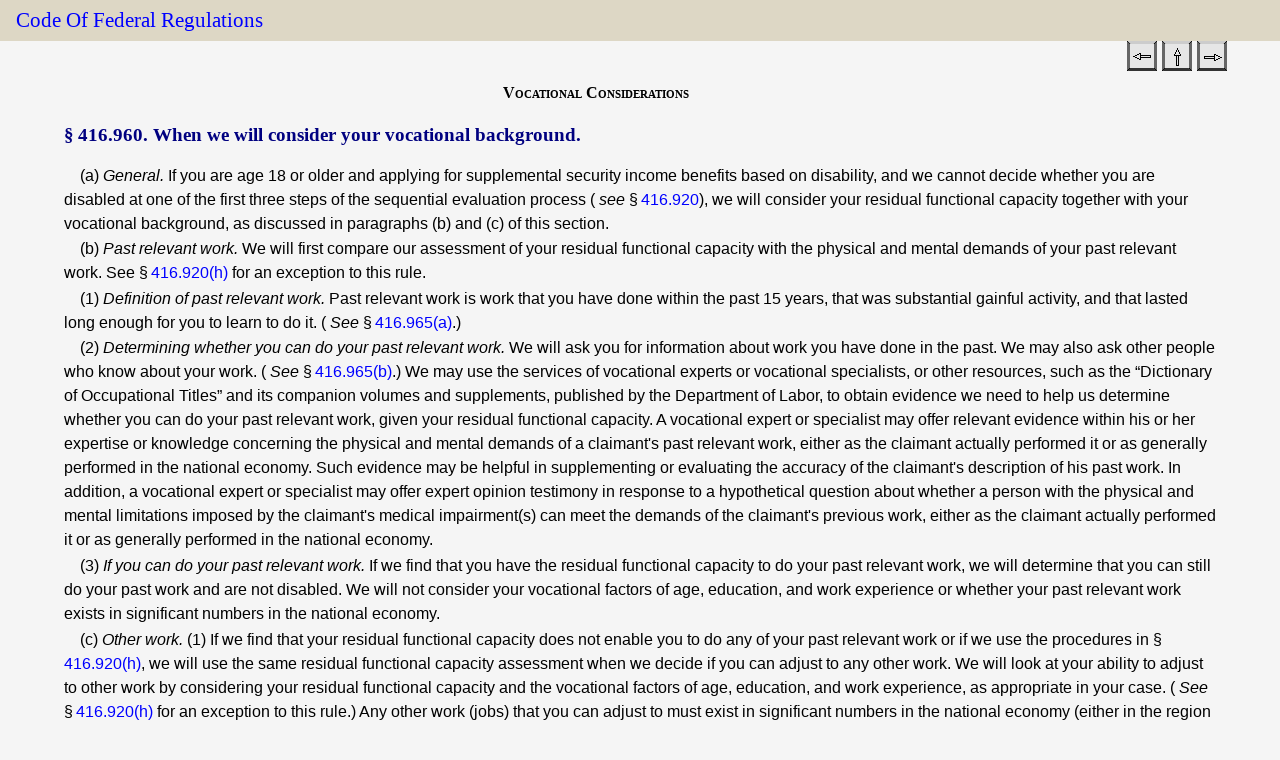

--- FILE ---
content_type: text/html; charset=UTF-8
request_url: https://www.ssa.gov/OP_Home/cfr20/416/416-0960.htm
body_size: 4556
content:
<!DOCTYPE HTML>
<html class="no-js" lang="en">
<head><meta http-equiv="Content-Type" content="text/html; charset=iso-8859-1">
<meta charset="UTF-8">
<meta http-equiv="X-UA-Compatible" content="IE=Edge,chrome=1">
<meta name="viewport" content="width=device-width">
<meta name="msapplication-tap-highlight" content="no"><meta name="dc.language" content="eng">
<meta name="metafile" content="">
<meta name="dc.creator" content="SSA,ORDP,OPPS">
<meta name="dc.date.created" content="2025-02-28">
<meta name="dc.date.reviewed" content="2025-02-28">
<meta name="description" content="When we will consider your vocational background.">
<meta name="dc.keywords" content="Social Security, SSA, Regulations, CFR, Code of Federal Regulations, Employee Benefits">
<meta name="dc.title" content="When we will consider your vocational background.">
<meta name="lead_content_manager" content="Keith Bloom, OPPS">
<meta name="coder" content="Saxonica">
<link href="/framework/css/phoenix.css" rel="stylesheet" media="all">
<!-- SSA INTERNET HEAD SCRIPTS -->
<script src="/framework/js/ssa.internet.head.js"></script>
<link rel="stylesheet" href="../cfrdoc.css" type="text/css" media="all">
<link rel="stylesheet" href="../print.css" type="text/css" media="print"><title>Code of Federal Regulations &sect; 416.960</title>

<script>(window.BOOMR_mq=window.BOOMR_mq||[]).push(["addVar",{"rua.upush":"false","rua.cpush":"true","rua.upre":"false","rua.cpre":"false","rua.uprl":"false","rua.cprl":"false","rua.cprf":"false","rua.trans":"SJ-8f31746f-0a93-4ee3-89bc-81e3c9c5917f","rua.cook":"false","rua.ims":"false","rua.ufprl":"false","rua.cfprl":"false","rua.isuxp":"false","rua.texp":"norulematch","rua.ceh":"false","rua.ueh":"false","rua.ieh.st":"0"}]);</script>
                              <script>!function(e){var n="https://s.go-mpulse.net/boomerang/";if("False"=="True")e.BOOMR_config=e.BOOMR_config||{},e.BOOMR_config.PageParams=e.BOOMR_config.PageParams||{},e.BOOMR_config.PageParams.pci=!0,n="https://s2.go-mpulse.net/boomerang/";if(window.BOOMR_API_key="LERZW-HECFS-R8H4E-23UQ7-ERMQB",function(){function e(){if(!o){var e=document.createElement("script");e.id="boomr-scr-as",e.src=window.BOOMR.url,e.async=!0,i.parentNode.appendChild(e),o=!0}}function t(e){o=!0;var n,t,a,r,d=document,O=window;if(window.BOOMR.snippetMethod=e?"if":"i",t=function(e,n){var t=d.createElement("script");t.id=n||"boomr-if-as",t.src=window.BOOMR.url,BOOMR_lstart=(new Date).getTime(),e=e||d.body,e.appendChild(t)},!window.addEventListener&&window.attachEvent&&navigator.userAgent.match(/MSIE [67]\./))return window.BOOMR.snippetMethod="s",void t(i.parentNode,"boomr-async");a=document.createElement("IFRAME"),a.src="about:blank",a.title="",a.role="presentation",a.loading="eager",r=(a.frameElement||a).style,r.width=0,r.height=0,r.border=0,r.display="none",i.parentNode.appendChild(a);try{O=a.contentWindow,d=O.document.open()}catch(_){n=document.domain,a.src="javascript:var d=document.open();d.domain='"+n+"';void(0);",O=a.contentWindow,d=O.document.open()}if(n)d._boomrl=function(){this.domain=n,t()},d.write("<bo"+"dy onload='document._boomrl();'>");else if(O._boomrl=function(){t()},O.addEventListener)O.addEventListener("load",O._boomrl,!1);else if(O.attachEvent)O.attachEvent("onload",O._boomrl);d.close()}function a(e){window.BOOMR_onload=e&&e.timeStamp||(new Date).getTime()}if(!window.BOOMR||!window.BOOMR.version&&!window.BOOMR.snippetExecuted){window.BOOMR=window.BOOMR||{},window.BOOMR.snippetStart=(new Date).getTime(),window.BOOMR.snippetExecuted=!0,window.BOOMR.snippetVersion=12,window.BOOMR.url=n+"LERZW-HECFS-R8H4E-23UQ7-ERMQB";var i=document.currentScript||document.getElementsByTagName("script")[0],o=!1,r=document.createElement("link");if(r.relList&&"function"==typeof r.relList.supports&&r.relList.supports("preload")&&"as"in r)window.BOOMR.snippetMethod="p",r.href=window.BOOMR.url,r.rel="preload",r.as="script",r.addEventListener("load",e),r.addEventListener("error",function(){t(!0)}),setTimeout(function(){if(!o)t(!0)},3e3),BOOMR_lstart=(new Date).getTime(),i.parentNode.appendChild(r);else t(!1);if(window.addEventListener)window.addEventListener("load",a,!1);else if(window.attachEvent)window.attachEvent("onload",a)}}(),"".length>0)if(e&&"performance"in e&&e.performance&&"function"==typeof e.performance.setResourceTimingBufferSize)e.performance.setResourceTimingBufferSize();!function(){if(BOOMR=e.BOOMR||{},BOOMR.plugins=BOOMR.plugins||{},!BOOMR.plugins.AK){var n="true"=="true"?1:0,t="",a="bu5heyqxibye42lrzlnq-f-6f3a48398-clientnsv4-s.akamaihd.net",i="false"=="true"?2:1,o={"ak.v":"39","ak.cp":"1204614","ak.ai":parseInt("728289",10),"ak.ol":"0","ak.cr":8,"ak.ipv":4,"ak.proto":"h2","ak.rid":"1da20fcf","ak.r":42169,"ak.a2":n,"ak.m":"","ak.n":"essl","ak.bpcip":"13.58.114.0","ak.cport":59996,"ak.gh":"23.52.43.89","ak.quicv":"","ak.tlsv":"tls1.3","ak.0rtt":"","ak.0rtt.ed":"","ak.csrc":"-","ak.acc":"","ak.t":"1769065179","ak.ak":"hOBiQwZUYzCg5VSAfCLimQ==C2GheTEVYFTdTMyISBfyNp17VgsuvkAjQTirOF5KsS/lZIlYEn9T5XklqVUl/K+NlXxYPqUDJ7cwH+YFTIwwTPZV+vwQov/dZL2rrfydw7dj9i4vQCXBoEjcedhEmep6dQ82fi2alkA5jmU3o/1s5Zt5nZn/OjrWj47XFI7c+WH+6J2ukGiM9tml+WQx/[base64]/r1Gmb4fFRfjMBJ44Fwu0FEarD8KHgrxY=","ak.pv":"123","ak.dpoabenc":"","ak.tf":i};if(""!==t)o["ak.ruds"]=t;var r={i:!1,av:function(n){var t="http.initiator";if(n&&(!n[t]||"spa_hard"===n[t]))o["ak.feo"]=void 0!==e.aFeoApplied?1:0,BOOMR.addVar(o)},rv:function(){var e=["ak.bpcip","ak.cport","ak.cr","ak.csrc","ak.gh","ak.ipv","ak.m","ak.n","ak.ol","ak.proto","ak.quicv","ak.tlsv","ak.0rtt","ak.0rtt.ed","ak.r","ak.acc","ak.t","ak.tf"];BOOMR.removeVar(e)}};BOOMR.plugins.AK={akVars:o,akDNSPreFetchDomain:a,init:function(){if(!r.i){var e=BOOMR.subscribe;e("before_beacon",r.av,null,null),e("onbeacon",r.rv,null,null),r.i=!0}return this},is_complete:function(){return!0}}}}()}(window);</script></head>
<body>
<div id="page">
<!--BANNER-->
<div class="bg-dark-gray accessibility" id="accessibility"><a id="skip-navigation" href="#content">Skip to main content</a></div><ssa-header class="print-hide"></ssa-header><script src="https://www.ssa.gov/legacy/components/dist/ssa-header.js"></script>
<!-- SITE NAVIGATION -->
<!--
       #include virtual="/framework/includes/english/navigation.shtml"
       -->
<!-- PAGE TITLE --><div id="title-bar">
<h2><a class="cfr" href="../cfrdoc.htm" title="Code of Federal Regulations Title Page">Code of Federal Regulations</a></h2>
<div id="navlinks"><p class="navlinks"><span class="navlinks" align="right">
<a class="cfr" href="416-0946.htm" title="&sect;&thinsp;416.946"><img src="../images/back.gif" alt="&sect;&thinsp;416.946"></a>
<a class="cfr" href="416-0000.htm" title="Table of Contents of Part"><img src="../images/up.gif" alt="Table of Contents of Part"></a>
<a class="cfr" href="416-0962.htm" title="&sect;&thinsp;416.962"><img src="../images/forward.gif" alt="&sect;&thinsp;416.962"></a>&nbsp;</span></p></div>
</div>
<!-- CONTENT -->
<div id="content" role="main"><h3 class="subjgrp">Vocational Considerations</h3><h1 class="cfrsec"><a name="content"></a><span class="cfrsechead">&sect;&thinsp;416.960.&nbsp;When we will consider your vocational background.</span></h1><p class="cfrpara"><a class="cfranchor" name="a"></a> (a) <em class="cfr">General.</em> If you are age 18 or older and applying for supplemental security income benefits based on disability, and we cannot decide whether you are disabled at one of the first three steps of the sequential evaluation process ( <em class="cfr">see</em> &sect;&thinsp;<a class="cfr" href="416-0920.htm" title="416.920">416.920</a>), we will consider your residual functional capacity together with your vocational background, as discussed in paragraphs (b) and (c) of this section. </p>
<p class="cfrpara"><a class="cfranchor" name="b"></a> (b) <em class="cfr">Past relevant work.</em> We will first compare our assessment of your residual functional capacity with the physical and mental demands of your past relevant work. See &sect;&thinsp;<a class="cfr" href="416-0920.htm#h" title="416.920(h)">416.920(h)</a> for an exception to this rule. </p>
<p class="cfrpara"><a class="cfranchor" name="b1"></a> (1) <em class="cfr">Definition of past relevant work.</em> Past relevant work is work that you have done within the past 15 years, that was substantial gainful activity, and that lasted long enough for you to learn to do it. ( <em class="cfr">See</em> &sect;&thinsp;<a class="cfr" href="416-0965.htm#a" title="416.965(a)">416.965(a)</a>.) </p>
<p class="cfrpara"><a class="cfranchor" name="b2"></a> (2) <em class="cfr">Determining whether you can do your past relevant work.</em> We will ask you for information about work you have done in the past. We may also ask other people who know about your work. ( <em class="cfr">See</em> &sect;&thinsp;<a class="cfr" href="416-0965.htm#b" title="416.965(b)">416.965(b)</a>.) We may use the services of vocational experts or vocational specialists, or other resources, such as the &ldquo;Dictionary of Occupational Titles&rdquo; and its companion volumes and supplements, published by the Department of Labor, to obtain evidence we need to help us determine whether you can do your past relevant work, given your residual functional capacity. A vocational expert or specialist may offer relevant evidence within his or her expertise or knowledge concerning the physical and mental demands of a claimant's past relevant work, either as the claimant actually performed it or as generally performed in the national economy. Such evidence may be helpful in supplementing or evaluating the accuracy of the claimant's description of  his past work. In addition, a vocational expert or specialist may offer expert opinion testimony in response to a hypothetical question about whether a person with the physical and mental limitations imposed by the claimant's medical impairment(s) can meet the demands of the claimant's previous work, either as the claimant actually performed it or as generally performed in the national economy. </p>
<p class="cfrpara"><a class="cfranchor" name="b3"></a> (3) <em class="cfr">If you can do your past relevant work.</em> If we find that you have the residual functional capacity to do your past relevant work, we will determine that you can still do your past work and are not disabled. We will not consider your vocational factors of age, education, and work experience or whether your past relevant work exists in significant numbers in the national economy. </p>
<p class="cfrpara"><a class="cfranchor" name="c"></a> (c) <em class="cfr">Other work.</em> (1) If we find that your residual functional capacity does not enable you to do any of your past relevant work or if we use the procedures in &sect;&thinsp;<a class="cfr" href="416-0920.htm#h" title="416.920(h)">416.920(h)</a>, we will use the same residual functional capacity assessment when we decide if you can adjust to any other work. We will look at your ability to adjust to other work by considering your residual functional capacity and the vocational factors of age, education, and work experience, as appropriate in your case. ( <em class="cfr">See</em> &sect;&thinsp;<a class="cfr" href="416-0920.htm#h" title="416.920(h)">416.920(h)</a> for an exception to this rule.) Any other work (jobs) that you can adjust to must exist in significant numbers in the national economy (either in the region where you live or in several regions in the country). </p>
<p class="cfrpara"><a class="cfranchor" name="c2"></a>(2) In order to support a finding that you are not disabled at this fifth step of the sequential evaluation process, we are responsible for providing evidence that demonstrates that other work exists in significant numbers in the national economy that you can do, given your residual functional capacity and vocational factors. We are not responsible for providing additional evidence about your residual functional capacity because we will use the same residual functional capacity assessment that we used to determine if you can do your past relevant work.</p>
<p class="cfrcite">[68 FR 51166, Aug. 26, 2003, as amended at 77 FR 43495, July 25, 2012]</p></div><!-- END CONTENT -->
<!-- PAGE FOOTER -->
<ssa-footer class="print-hide"></ssa-footer><script src="https://www.ssa.gov/legacy/components/dist/ssa-footer.js"></script></div><!-- SSA INTERNET BODY SCRIPTS -->
<script src="/framework/js/ssa.internet.body.js"></script>
</body>
</html>
